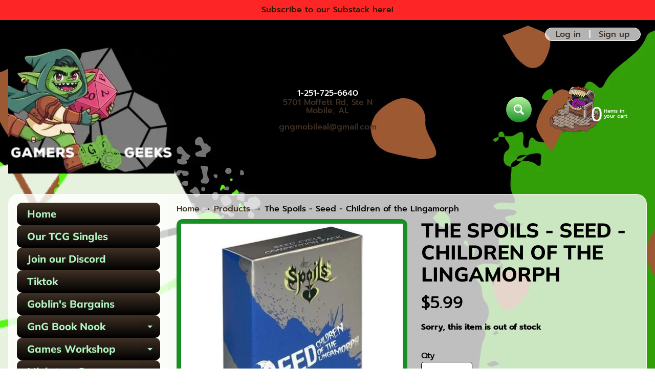

--- FILE ---
content_type: text/css
request_url: https://gamersngeeks.com/cdn/shop/t/5/assets/styles.css?v=126632027296628279881750785887
body_size: 13175
content:
article,aside,details,figcaption,figure,footer,header,hgroup,main,nav,section,summary{display:block}audio,canvas,video{display:inline-block}audio:not([controls]){display:none;height:0}[hidden],template{display:none}html{-ms-text-size-adjust:100%;-webkit-text-size-adjust:100%}body{margin:0}a{background:transparent}a:active,a:hover{outline:0}abbr[title]{border-bottom:1px dotted}b,strong{font-weight:700}dfn{font-style:italic}hr{-moz-box-sizing:content-box;box-sizing:content-box;height:0}mark{background:#ff0;color:#000}code,kbd,pre,samp{font-family:monospace,serif;font-size:1em}pre{white-space:pre-wrap}q{quotes:"\201c" "\201d" "\2018" "\2019"}small{font-size:80%}sub,sup{font-size:75%;line-height:0;position:relative;vertical-align:baseline}sup{top:-.5em}sub{bottom:-.25em}img{border:0}svg:not(:root){overflow:hidden}figure{margin:0}fieldset{border:none;padding:0;margin:0}legend{border:0;padding:0}button,input,select,textarea{font-family:inherit;font-size:100%;margin:0}button,input{line-height:normal}button,select{text-transform:none}button,html input[type=button],input[type=reset],input[type=submit]{-webkit-appearance:button;cursor:pointer}button[disabled],html input[disabled]{cursor:default}input[type=checkbox],input[type=radio]{padding:0}input[type=search]{-webkit-appearance:textfield;-moz-box-sizing:content-box;-webkit-box-sizing:content-box;box-sizing:content-box}input[type=search]::-webkit-search-cancel-button,input[type=search]::-webkit-search-decoration{-webkit-appearance:none}button::-moz-focus-inner,input::-moz-focus-inner{border:0;padding:0}textarea{overflow:auto;vertical-align:top}table{border-collapse:collapse;border-spacing:0}*,*:before,*:after{-moz-box-sizing:border-box;-webkit-box-sizing:border-box;box-sizing:border-box}body{margin:0;font-family:var(--font_stack_body);font-size:var(--font_size_base);font-style:var(--font_style_body);font-weight:var(--font_weight_body);line-height:1.5;color:var(--body_text_color);background-color:var(--body_bg_color);background-image:url(//gamersngeeks.com/cdn/shop/files/store_background_2b6a2c68-8bee-4a82-83de-4d825b81c26d_1680x.png?v=1731805551);background-position:top center;background-repeat:repeat;background-attachment:fixed}h1,h2,h3,h4,h5,h6,.heading-h1,.heading-h2,.heading-h3,.heading-h4{font-family:var(--font_stack_headings);font-style:var(--font_style_headings);font-weight:var(--font_weight_headings);text-transform:var(--font_case_headings);text-rendering:optimizelegibility;color:var(--font_color_headings);line-height:calc(4px + 2ex);margin:0;padding:0}h4,.heading-h4{font-size:var(--font_h5_size)}h3,.heading-h3{font-size:var(--font_h4_size)}h2,.heading-h2{font-size:var(--font_h3_size)}h1,.heading-h1{font-size:var(--font_h2_size)}.clearfix:after{content:"";display:table;clear:both}img{max-width:100%;height:auto}embed,object,video,iframe{max-width:100%}.no-js iframe,.no-js embed,.no-js object,.no-js video{max-width:100%!important}small{font-size:.8em}h1 img,h2 img,h3 img,h4 img,h5 img,h6 img{margin:0}a:focus,a:hover{color:var(--link_active)}a{color:var(--link_color);text-decoration:none;font-weight:400}blockquote{color:var(--body_text_color);border-left:1px solid var(--body_text_color);padding:.5625em 1.25em 0 1.1875em}blockquote cite{color:inherit;display:block;font-size:.8125em}blockquote cite:before{content:"\2014  "}blockquote cite a,blockquote cite a:visited{color:inherit}blockquote,blockquote p{opacity:.65;line-height:1.6}strong{font-weight:700}em,dfn{font-style:italic}dfn{font-weight:700}sup,sub{line-height:0}abbr,acronym{border-bottom:1px dotted var(--body_text_color)}address{margin:0 0 1.5em;font-style:italic}del{opacity:.6}pre{margin:1.5em 0;white-space:pre}pre,code,tt{font:1em andale mono,lucida console,monospace;line-height:1.5}li ul,li ol{margin:0 1.5em}ul{list-style-type:disc}ol{list-style-type:decimal}dl{margin:0 0 1.5em}dl dt{font-weight:700}dd{margin-left:1.5em}table{margin-bottom:1.4em;width:100%}th{font-weight:700}thead th{background:#ddd;background:#0000000d;text-align:left;font-weight:700}th,td,caption{padding:4px 10px 4px 5px;border:var(--content_borders) 1px solid}tfoot{font-style:normal;font-weight:400}caption{background:#eee}.small{font-size:.8em;margin-bottom:1.875em;line-height:1.875em}.large{font-size:1.2em;line-height:2.5em;margin-bottom:1.25em}.hide,.hide-mobile{display:none}.show-mobile{display:block}.left{float:left;margin:0 20px 10px 0}.right{float:right;margin:0 0 10px 20px}img{vertical-align:bottom}p{margin:0 0 1.5em}iframe,object{border:none}.page-title{border-bottom:var(--content_borders) 1px solid;margin:0 0 .5em;text-align:center}.text-center{text-align:center}.icon-fallback-text{clip:rect(0 0 0 0);clip:rect(0,0,0,0);overflow:hidden;position:absolute;height:1px;width:1px}.visually-hidden{position:absolute!important;overflow:hidden;width:1px;height:1px;margin:-1px;padding:0;border:0;clip:rect(0 0 0 0);word-wrap:normal!important}.skip-to-content-link:focus{z-index:9999;position:inherit;overflow:auto;width:auto;height:auto;clip:auto}.no-js:not(html){display:none}.no-js .no-js:not(html){display:block}.no-js .js{display:none}@media (prefers-reduced-motion){.motion-reduce{transition:none!important}}input[type=text],input[type=password],input[type=date],input[type=datetime],input[type=datetime-local],input[type=month],input[type=week],input[type=telephone],input[type=email],input[type=number],input[type=search],input[type=tel],input[type=time],input[type=url],textarea{color:var(--input_text_color);background-color:var(--input_bg);border:1px solid var(--input_border_color);display:block;font-family:inherit;margin:0 0 1em;padding:6px 10px;width:100%;line-height:1.6;border-radius:5px;transition:all .3s ease}.screen-reader-text{clip:rect(1px,1px,1px,1px);position:absolute!important;height:1px;width:1px;overflow:hidden}select,.disclosure__button{color:var(--input_text_color);font-family:inherit;font-size:1em;max-width:100%;cursor:pointer;line-height:1.6;font-weight:300;margin:0;padding:6px 28px 6px 10px;border-radius:5px;border:1px solid var(--input_border_color);background-position:right center;background-image:var(--svg_select_icon);background-repeat:no-repeat;background-position:right 10px center;background-color:var(--input_bg);text-indent:.01px;text-overflow:"";-webkit-appearance:none;-moz-appearance:none;appearance:none;-webkit-font-smoothing:antialiased;-webkit-text-size-adjust:100%;-webkit-user-select:text;-moz-user-select:text;-ms-user-select:text;user-select:text}select::-ms-expand{display:none}input:focus,select:focus,textarea:focus{border-color:var(--input_border_focus);outline-color:var(--input_border_focus)}::placeholder{color:var(--input_text_color);opacity:.8}button,.button,input[type=submit]{font-family:var(--font_stack_headings);background:var(--button_bg);background-image:linear-gradient(var(--button_bg),var(--button_bg1));color:var(--button_text);white-space:normal;border:none;cursor:pointer;font-weight:var(--button_weight);line-height:normal;margin:0;position:relative;text-decoration:none;text-align:center;text-transform:var(--button_text_transform);display:inline-block;padding:.6em 1.5em .5em;border-radius:2em;font-size:1.25em;-webkit-appearance:none;box-shadow:3px 3px 12px #0000001a}button:hover,button:focus,.button:hover,.button:focus,input[type=submit]:hover,input[type=submit]:focus{background:var(--button_bg_active);color:var(--button_hover_active)}button:focus,.button:focus,input[type=submit]:focus{outline-color:var(--input_border_focus)}.button.secondary,.button.secondary:visited{font-size:1em;background:var(--button_sec_bg);color:var(--button_sec_text)}.button.secondary:hover,.button.secondary:focus{background:var(--button_sec_bg_hover);color:var(--button_sec_text_hover)}.button.secondary:focus{outline-color:var(--input_border_focus)}button.disabled,button[disabled],.button.disabled,.button[disabled]{cursor:default;opacity:.6;box-shadow:none}button.disabled:hover,button.disabled:focus,button[disabled]:hover,button[disabled]:focus,.button.disabled:hover,.button.disabled:focus,.button[disabled]:hover,.button[disabled]:focus{cursor:default;opacity:.6;box-shadow:none}button:active,.button:active,input[type=submit]:active{box-shadow:0 1px #0003 inset}button::-moz-focus-inner{border:0;padding:0}input[type=submit].button,button.button{-webkit-appearance:none}button:focus,summary:focus,a[href]:focus{outline:2px solid blue}button:focus:not(:focus-visible),summary:focus:not(:focus-visible),a[href]:focus:not(:focus-visible){outline:none}button:focus-visible,summary:focus-visible,a[href]:focus-visible{outline:2px dashed var(--link_color)}.icon-plus{display:block;position:relative;right:0;top:calc(50% - 7px);width:14px;height:14px;color:rgba(var(--body_text_color_rgb),1)}.icon-plus:after,.icon-plus:before{position:absolute;content:"";top:50%;left:50%;transform:translate(-50%,-50%) rotate(-90deg);transition:transform .25s ease-in-out,opacity .25s ease-in-out;background:currentColor}.icon-plus:before{width:14px;height:2px;opacity:1}.icon-plus:after{width:2px;height:14px}.flexbox-grid{display:flex;flex-wrap:wrap;margin:0 -10px 1em;padding:0;list-style:none}.flexbox-grid>li{display:flex;flex:1 0 auto;width:50%;padding:10px}.flexbox-grid a{display:flex;flex-direction:column;flex:0 0 auto;width:100%}.flexbox-grid:before,.flexbox-grid:after{content:normal}.flexbox-grid .thumbnail{display:block;position:relative;margin-bottom:.5em}.flexbox-grid .thumbnail img{position:absolute;top:0;width:100%;height:100%}.no-js .flexbox-grid{display:flex;flex-wrap:wrap;margin-bottom:1em}.no-js .flexbox-grid>li{display:flex;flex:1;flex-grow:1;flex-basis:auto;width:50%;padding:10px}.no-js .flexbox-grid a{display:flex;flex-direction:column;flex:1}.no-js .flexbox-grid .product-title{margin-top:auto}.no-js .flexbox-grid:before,.no-js .flexbox-grid:after{content:normal}.no-js .flexbox-grid .thumbnail{margin:0}.no-js .flexbox-grid .thumbnail img{position:relative;width:auto;height:auto}.custom-grid{margin:0 0 30px;padding:0;list-style:none}.custom-grid .textarea{padding:0;margin:0}.custom-grid>li{margin:0 0 20px;padding:10px 0 0}.responsive-table{display:block;vertical-align:top;width:100;max-width:100%;overflow-x:auto;border-collapse:collapse;border-spacing:0;-webkit-overflow-scrolling:touch;margin:0 0 30px}.responsive-table th,.responsive-table td,.responsive-table caption{padding:10px;border:rgba(0,0,0,.05) 1px solid}.responsive-table.no-wrap{white-space:nowrap}.responsive-table .go-center{text-align:center}.responsive-table .go-right{text-align:right}.newfont,.logo.textonly,.slide-caption,.banner-text span,.collection-th .title,.sale,.top-menu ul{font-family:var(--font_stack_headings)}.site-width{max-width:var(--site_max_width);min-width:var(--site_min_width);margin:0 auto;padding:0 1em;position:relative}#header,#content,#sidebar,#main{transition:all .2s ease}#content{display:flex;flex-wrap:0;margin:0 0 3em;width:100%;overflow:hidden;background:var(--content_bg);background:rgba(var(--content_bg_rgb),var(--content_bg_opacity));border-radius:20px;border:var(--content_bg) 1px solid;border:rgba(var(--content_bg_rgb),.7) 1px solid}.no-js #content{flex-direction:column}#main{padding:1em}#sidebar{width:0;padding:0;height:0;opacity:0;overflow:hidden;background:var(--sidebar_bg);background:rgba(var(--sidebar_bg_rgb),var(--sidebar_bg_opacity))}#main{width:100%}#search-form-top,.active-nav #main{display:none}.active-nav #sidebar,.no-js #sidebar{width:100%;padding:1em;height:auto;opacity:1;transition:opacity .25s ease-in}.breadcrumb{margin-bottom:.5em}#header{padding:0 0 1em}#header .row{padding:1em 0}#show-search{display:none}.logo{text-align:center;margin:0}.logo.textonly h1,.logo.textonly a{font-size:20px;line-height:1;text-transform:none}.logo.textonly a{display:inline-block;color:var(--logo_link_color);text-decoration:none}.logo.textonly a:hover{color:var(--logo_link_color_hover)}.logo.img-logo .logo-wrap{font-size:1em;margin:0}.logo.img-logo a{display:inline-block;line-height:1;vertical-align:bottom}.custom-header-image{text-align:center;margin:0}.custom-header-image.textonly h1,.custom-header-image.textonly a{font-size:20px;line-height:1;text-transform:none}.custom-header-image.textonly a{display:inline-block;color:var(--logo_link_color);text-decoration:none}.custom-header-image.textonly a:hover{color:var(--logo_link_color_hover)}.custom-header-image.img-logo .custom-header-image-wrap{font-size:1em;margin:0}.custom-header-image.img-logo a{display:inline-block;line-height:1;vertical-align:bottom}.logo.show-header-text{display:flex;justify-content:space-between;align-items:center}.logo.show-header-text .logo-wrap{text-align:left;width:50%;max-width:50%;margin:0}.header-text{font-family:var(--font_stack_body);width:50%;max-width:50%;display:inline-block;padding:0;text-align:right}.header-text p{color:inherit;margin:0;font-size:14px;line-height:1.2}.off-canvas-navigation{background:none;padding:0;line-height:1}.off-canvas-navigation a{position:relative;padding:5px;width:50px;height:50px;background:var(--mobile_nav_bg);border:var(--mobile_nav_bg) 3px solid;color:var(--mobile_nav_text);font-size:1em;display:inline-block;text-decoration:none;margin:0 .25em;border-radius:50%;text-align:center;line-height:1;vertical-align:middle}.off-canvas-navigation a:hover,.off-canvas-navigation a:focus,.off-canvas-navigation a:active{background:var(--mobile_nav_bg);border-color:var(--mobile_nav_text);outline:none}.off-canvas-navigation svg{width:20px;height:20px;vertical-align:middle;display:inline-block;line-height:1;pointer-events:none}.off-canvas-navigation span{display:none}.off-canvas-navigation svg path{fill:var(--mobile_nav_text)}.off-canvas-navigation .menu-user svg{width:18px;height:18px}.off-canvas-navigation .menu-cart svg{width:24px;height:24px}.off-canvas-navigation span.cart-count-mobile{font-family:monotype;display:flex;position:absolute;top:-10px;right:-5px;min-width:20px;color:var(--mobile_nav_bg);background:var(--mobile_nav_text);min-height:20px;align-items:center;justify-content:center;font-size:12px;border-radius:50%;padding:5px}.off-canvas-navigation{display:flex;justify-content:center}.off-canvas-navigation a{display:flex;align-items:center;justify-content:center}.announcement-bar{font-size:1em;line-height:1.2;font-weight:400;text-align:center;margin:0;width:100%}.announcement-bar a,.announcement-bar span{color:inherit;font-size:inherit;font-weight:inherit;line-height:inherit;padding:10px;display:inline-block}.announcement-bar a{text-decoration:none}.announcement-bar a>span{padding:0}#side-menu,#side-menu ul{margin:0;padding:0;list-style:none;line-height:1.2}#side-menu{margin:0 0 1em}.js #side-menu ul{display:none}.js #side-menu li.active>ul{display:block}#side-menu a.newfont{display:block;text-decoration:none;color:var(--accordion_h3_text);text-transform:none;position:relative;margin:0;padding:.5em 45px .5em 1em;line-height:1.2;border-radius:10px;cursor:pointer;background:var(--accordion_h3_bg);background-image:linear-gradient(var(--accordion_h3_bg),var(--accordion_h3_bg1));transition:all .3s ease;word-wrap:break-word;overflow-wrap:break-word;-webkit-hyphens:auto;hyphens:auto}#side-menu a.newfont:hover{background:var(--accordion_h3_bg_hover)}#side-menu .active a.newfont{color:var(--accordion_h3_text_active)}#side-menu>li.active>a{background:var(--accordion_h3_bg_hover);color:var(--accordion_h3_text_active)}.dropdown-toggle{box-shadow:none;padding:0;line-height:1;width:40px;text-align:center;background:none}.dropdown-toggle:hover,.dropdown-toggle:focus{background:none}#side-menu .dropdown-toggle{background:#00000006;border-color:pink;border-radius:0 10px 10px 0;position:absolute;top:0;right:0;bottom:0}.dropdown-toggle:after{border-color:var(--accordion_h3_text) rgba(255,255,255,0) rgba(255,255,255,0);position:absolute;top:50%;left:50%;margin:-2.5px 0 0 -5px;border-style:solid;border-width:5px;content:"";display:inline-block;height:0;width:0}#side-menu .level-1.active>.top-link .dropdown-toggle:after,#side-menu .shop-by-tag.active>.top-link .dropdown-toggle:after,#side-menu .latest-posts.active>.top-link .dropdown-toggle:after{border:none;content:"";border-left:5px solid rgba(255,255,255,0);border-right:5px solid rgba(255,255,255,0);border-bottom:5px solid var(--accordion_h3_text_active)}.level-2 .dropdown-toggle:after{border-color:var(--accordion_link_text) rgba(255,255,255,0) rgba(255,255,255,0)}#side-menu .level-2.active>.top-link .dropdown-toggle:after{border:none;border-left:5px solid rgba(255,255,255,0);border-right:5px solid rgba(255,255,255,0);border-bottom:5px solid var(--accordion_link_text)}#side-menu ul{background:var(--accordion_link_bg);margin:0 1em}#side-menu ul a:hover{padding-left:20px}#side-menu ul ul{margin:0}#side-menu ul ul a{padding-left:30px}#side-menu ul ul a:hover{padding-left:40px}#side-menu ul a{color:var(--accordion_link_text);display:block;text-decoration:none;padding:.5em 1em;border-bottom:var(--accordion_link_borders) 1px solid;transition:all .2s ease}#side-menu ul a:hover,#side-menu ul .active>a{background:var(--accordion_link_bg_hover);color:var(--accordion_link_text_hover)}#side-menu ul li a,#side-menu li{position:relative}#sidebar aside{background:#fff;border-radius:10px;padding:1em;margin:0 0 1em;box-shadow:0 1px 1px #0000001a}#sidebar .section{margin:0 0 1em}#sidebar aside h3{font-size:1.25em;margin:0 0 .5em;padding:0}#sidebar .social-links{background:var(--side_social_bg)}#sidebar .social-links h3{color:var(--side_social_headings)}.social-links a{display:inline-block;margin:0 3px 5px 0;width:36px;height:36px;vertical-align:middle;padding:8px;text-align:center;line-height:1;border-radius:50%}.social-links a img{vertical-align:top}.social-links .icon{fill:#fff;color:#fff}.social-facebook{background:var(--icon_fill_facebook)}.social-twitter{background:var(--icon_fill_twitter)}.social-pinterest{background:var(--icon_fill_pinterest)}.social-youtube{background:var(--icon_fill_youtube)}.social-vimeo{background:var(--icon_fill_vimeo)}.social-snapchat{background:var(--icon_fill_snapchat)}.social-linkedin{background:var(--icon_fill_linkedin)}.social-instagram{background:var(--icon_fill_instagram)}.social-tumblr{background:var(--icon_fill_tumblr)}.social-tiktok{background:var(--icon_fill_tiktok)}#sidebar .subscribe-form{background:var(--side_news_bg)}#sidebar .subscribe-form h3{color:var(--side_news_headings)}.subscribe-form form{margin:0}.subscribe-form p{font-size:.8em;margin:0 0 .5em;color:var(--side_news_text)}.subscribe-form input{margin:0 0 .5em;padding:.5em .5em .5em .75em;font-size:.8em}.subscribe-form .button{font-size:1em;margin:.25em 0 0}#sidebar .top-sellers{background:var(--side_pop_bg)}#sidebar .top-sellers h3{color:var(--side_pop_headings)}.top-sellers ul{list-style:none;margin:0;padding:0}.top-sellers li{border-top:var(--side_pop_borders) 1px dashed}.top-sellers a{color:var(--side_pop_links);display:flex;align-items:center;text-decoration:none;padding:6px 0}.top-sellers a:hover{color:var(--side_pop_links_hover)}.top-sellers .thumbnail{position:relative;display:flex;width:60px;height:60px;overflow:hidden;margin:0 15px 0 0;flex-shrink:0}.top-sellers .thumbnail img{object-fit:contain}.top-sellers span.top-title{padding:0;font-size:.9em;line-height:1.2;text-align:left}.top-sellers span.top-title i{font-style:normal;font-size:.8em;display:block}#search-tags li a{display:inline-block;border:none;margin:0;padding:3px 5px}#search-tags li a:hover{padding-left:5px}#side-posts a strong{display:block;font-weight:400;font-size:1.25em}#side-posts a span{color:var(--side_latest_text);font-size:.8em}.instructions{padding:.5em}.instructions p{margin:0;font-size:.85em}.section{margin:0 0 1.5em}.section-with-bg{padding:16px;border-radius:10px}.rich-text.text-center .rte{padding:2em 30px .5em}.section-title.has-link{display:flex;align-items:center;justify-content:space-between}.section-title.has-link span{display:inline-block;padding:0 20px 0 0}.section-title.has-link small{white-space:nowrap}.featured-videos h3{margin-bottom:10px}.featured-videos>li{display:block;width:100%}.featured-video{margin:0}.featured-video-section h3{margin-bottom:.5em}.iwt-text p:last-child{margin-bottom:0}.iwt-text .button{margin-top:1em}.iwt-thumb{position:relative;margin:0 0 .5em}.video-wrapper{position:relative;overflow:hidden;max-width:100%;padding-bottom:56.25%;height:auto}.video-wrapper iframe{position:absolute;top:0;left:0;width:100%;height:100%}.sunrise-share .icon{fill:#fff;display:inline-block;vertical-align:middle;width:16px;height:16px;margin-right:4px}.sunrise-share a{line-height:1;font-size:.85em;color:#fff;opacity:.7;border-radius:3px;transition:all .3s;display:inline-block;vertical-align:middle;text-align:center;padding:6px 12px;margin:0 5px 5px 0}.sunrise-share a:hover{opacity:1}.sunrise-share h4{margin:0 0 .5em}.sunrise-share-wrap{display:flex;flex-wrap:wrap;justify-content:center}.sunrise-share a{display:flex;width:80px;align-items:center;justify-content:center}.product-single .share-me{border:none;text-align:center}.product-single .sunrise-share-wrap{justify-content:center}.product-details{text-align:center;margin-bottom:32px}.product-details .page-title{border:none;margin:0}.product-single-full-details{margin-top:16px}.qty-field{max-width:100px}.product-recommendations{display:block}.js .slide.is-hidden{display:none}.slideshow{width:100%;position:relative;padding:6px;background:var(--slider_bg);border-radius:10px;line-height:1}.slides{width:100%;height:auto;text-align:center}.slide{width:100%;height:auto;overflow:hidden}.slide a{position:relative;display:block;width:100%}.slide img{width:100%;height:auto}.slide-caption{font-size:1em;background:var(--caption_bg);background:rgba(var(--caption_bg_rgb),.7);color:var(--caption_text);display:block;width:100%;position:absolute;z-index:100;left:0;bottom:0;padding:5px 10px;line-height:1.2;text-align:center;font-weight:400;letter-spacing:1px}.slide-caption strong{display:inline-block;padding-right:5px;font-size:16px}.slideshow .flickity-page-dots{display:block}.slideshow .flickity-prev-next-button{display:none;width:36px;height:36px}.banner{padding:6px;background:var(--slider_bg);border-radius:10px;text-align:center}.banner,.banner a{line-height:1;display:block;overflow:hidden}.banner-image a{padding:0}.banner-image .placeholder-background svg{max-height:100px}.banner-image .placeholder-svg{background:none}.banner-image .placeholder-background svg{display:block}.banner-text span{text-shadow:2px 2px 2px rgba(0,0,0,.2);letter-spacing:1px;word-break:break-word;line-height:normal;display:block;overflow:hidden}.banner-text a{font-size:4vw;padding:10px;color:var(--banner_text);background:var(--banner_bg1);background:-moz-linear-gradient(-45deg,var(--banner_bg1) 30%,var(--banner_bg2) 100%);background:-webkit-linear-gradient(-45deg,var(--banner_bg1) 30%,var(--banner_bg2) 100%);background:linear-gradient(135deg,var(--banner_bg1) 30%,var(--banner_bg2) 100%)}.section-quotes{padding:30px 0 60px;text-align:center}.quotes-slider blockquote{opacity:1;padding:15px;margin:0;border:none}.quotes-slider blockquote p{opacity:1;margin:0}.quotes-slider blockquote cite{opacity:1;padding-top:10px}.quotes-slider svg{width:16px;height:16px;opacity:.2}.quotes-slider svg path{fill:var(--body_text_color)}.quote-single{width:100%}.no-quotes{padding:15px}.featured-articles{list-style:none;margin:0 0 2em;padding:10px 0 0}.featured-articles li{display:flex;margin:0 0 1.5em;flex-direction:column}.featured-article-thumb{margin:0 0 10px}.featured-article-thumb img{max-height:200px;object-fit:cover;object-position:center center}.featured-article-date,.featured-article-author{display:block;opacity:.7}@media only screen and (min-width:30em){.featured-articles li{flex-direction:row;align-items:center}.featured-article-thumb{margin:0 20px 0 0;width:30%;flex:1 0 auto}}.map-section.display-map .map-section-placeholder{display:none}.map-section-container{width:100%;height:55vh}.map-section-image{height:100%;background-size:cover;background-position:center}.map-section-content p:last-child{margin-bottom:0}.map-section-text{padding:10px 0}.map-section-address,.map-section-hours{margin:0 0 16px}.map-section-address p,.map-section-hours p{margin:0}@media only screen and (min-width:50em){.map-section{overflow:hidden}.map-section-wrap{display:flex;width:100%;flex-wrap:wrap;align-items:center;justify-content:center}.map-section-content{width:50%;flex:1 1 auto;min-width:50%;overflow:hidden;position:relative;margin:0}}.product-single h3{font-size:1em}.product-single .product-price-wrap{font-size:1.5em;margin-top:16px}.product-single .product-shot:hover,.product-single .product-shot:focus{border-color:var(--thumb_bg);outline:none}.product-single .var-msg,.product-single .sku-info,.product-single .product-price-wrap,.product-single .qty-field{margin-top:16px}.product-single .qty-field{margin-left:auto;margin-right:auto}@media all and (min-width:800px){.product-single.image-align-right .product-images{float:right}.product-single.image-align-right .product-details{float:left;padding-left:10px}.product-single .qty-field{margin-left:0;margin-right:0}}.newsletter-section{text-align:center;padding:16px 0 0}.newsletter-section .section-header,.newsletter-section .news-sub-text p,.newsletter-section .newsletter-form{margin:0 0 16px}.newsletter-section .input-text{width:100%;max-width:300px;margin:0 auto 16px}.newsletter-section ::-webkit-input-placeholder{text-align:center}.newsletter-section :-moz-placeholder{text-align:center}.newsletter-form form{margin:0}@media all and (min-width:50em){.newsletter-form fieldset{display:flex;align-items:center;justify-content:center}.newsletter-section .input-text{margin:0 16px 0 0;height:44px}}.collection-th a{text-align:center;padding:10px;position:relative}.collection-th .product-title{margin:auto 0 0;display:block;line-height:1.2;padding:0 .5em .25em}.collection-th .title{font-size:1.1em;line-height:1.2;padding:.25em 0 0;display:block;word-break:break-word}.product-title .th-vendor{display:block;font-style:normal;font-size:12px}.collection-th .price{font-size:.9em;display:block;line-height:1.2}.collection-th span.price-money{white-space:nowrap}.collection-th .unit-pricing{display:block;font-size:.8em}.sale{position:absolute;top:-5px;left:-5px;display:inline-block;width:50px;height:50px;line-height:50px;text-align:center;font-size:16px}.collection-th a{background:var(--thumb_bg);border-radius:10px;text-decoration:none;box-shadow:0 1px 1px #0000001a}.collection-th .product-title{background:var(--thumb_caption_bg);background-image:linear-gradient(var(--thumb_caption_bg),var(--thumb_caption_bg1));border-radius:6px;font-weight:400}.collection-th .title{color:var(--thumb_title)}.product-title .th-vendor{color:var(--thumb_title);opacity:.7}.collection-th .price{color:var(--thumb_price);font-family:var(--regular_font)}.sale{color:var(--thumb_sale_text);border-radius:50%;background:var(--thumb_sale_bg);background-image:linear-gradient(var(--thumb_sale_bg),var(--thumb_sale_bg1));box-shadow:0 1px 1px #0000004d}.sort-and-filter{padding:0}.sort-selector label{font-size:.8em}.coll-tags{text-align:center;padding:0 0 10px}.coll-tags label{display:none}.tags{display:none;padding:.5em}.show-tags .tags{display:block}.sort-selector{margin:0 0 1em}.coll-tags h5{cursor:pointer}.tags a{display:inline-block;margin:0 5px 0 0}.tags a.current{font-weight:700}.collection-desc,.collection-desc .coll-image,.collection-desc .coll-desc{margin:0 0 1em}.coll-image img{object-fit:contain;object-position:center center}.collection-th a:hover .product-title,.collection-th a:focus .product-title,.collection-th a:active .product-title{background:var(--thumb_caption_bg_hover);outline:none}.spr-starrating{display:block}.spr-badge-caption{display:block;font-size:.8em}.logo-list.is-static{display:flex;flex-wrap:wrap;margin-left:-10px}.logo-list.is-static .logo-list-item{width:46%;margin:0 0 10px 10px}.logo-list.flickity-enabled{display:block}.logo-list-item{position:relative;display:inline-block;margin:0 10px 0 0}.logo-thumbnail{position:relative}.logo-thumbnail .placeholder-svg{position:absolute;top:0;left:0}.logo-list-title{min-height:32px;margin:0 0 10px;padding-right:80px;border-bottom:var(--content_borders) 1px solid}.logo-list .flickity-prev-next-button{top:-28px}.logo-list .flickity-prev-next-button.previous{left:auto;right:38px}.logo-list .flickity-prev-next-button.next{left:auto;right:0}.logo-list-item{width:calc((100% - 10px)/2)}.no-js .logo-list{display:flex;flex-wrap:wrap}.no-js .logo-list-item{width:25%;margin:0}.no-js .logo-list-item img{width:100%;overflow:hidden}.product-block{margin:16px 0 0}.shopify-product-form .product-block:first-of-type{margin-top:0}.product_img-wrapper{margin:auto;width:100%;position:relative}.product-images{margin:0 0 1em}.media-image-wrap{background:var(--thumb_bg);padding:.5em;border-radius:12px;position:relative}.media-image-wrap .productimage{padding:0;border-radius:0}.media-image-wrap img{position:absolute;left:0;top:0;width:100%}.cartableProduct{margin:0 0 .5em}.product-description{width:100%;clear:both;border-top:var(--content_borders) 1px solid;padding:1em 0}.productimage{background:var(--thumb_bg);padding:1em;border-radius:12px;border:var(--thumb_bg) 1px solid}.smallimg{padding:6px}.productimage:hover{border-color:var(--link_color);border-style:dashed;outline:none}.active-thumb,.productimage:focus,.active-thumb.productimage:hover{border-color:var(--link_color);border-style:solid;outline:none;box-shadow:0 0 6px #0000004d}.product-shot{position:relative;display:block;margin:0 0 .75em;text-align:center}.product-shot .sale{left:5px;top:5px}.more-images{padding:0;text-align:center;margin:1.5em 0}.more-images a{display:block;position:relative;line-height:1}.more-images:after{content:"flickity";display:none}.more-images.flickity-enabled{padding:0 40px}.more-images.flickity-enabled .product-image-small{display:block;width:33%;float:left;margin:1px 5px;width:calc((100% - 20px) / 3)}.more-images.flickity-enabled img{max-width:100%}.more-images.flickity-enabled .active-thumb{box-shadow:none}.more-images .flickity-prev-next-button.previous{left:0}.more-images .flickity-prev-next-button.next{right:0}.smallimg{display:inline-block;max-width:100%}.smallimg img{max-width:100%}.single-image .more-images{display:none!important}.no-js .smallimg{width:100px;padding:10px}.no-js .more-images{padding:0}.product-price-wrap{font-size:2em}.product-compare-price{opacity:.6;font-size:.7em}select.no-js{width:100%;margin:0 0 1em}.selector-wrapper{margin:16px 0 0}.selector-wrapper select{width:100%}.buy-buttons{margin:32px 0 0}.buy-buttons .button{font-size:1.5em;margin:0 0 16px}.size-info{font-weight:700;padding:0 0 1em}.product-block.qty-field{margin-left:auto;margin-right:auto}.var-msg{font-size:1.2em;padding:0;margin:0;font-weight:700;font-style:italic}.product-nav{font-size:.75em}.product-nav a{text-decoration:none}.product-price-wrap{line-height:1.2}.product-price-wrap .unit-price-wrap{font-size:14px}.share-me{border-top:var(--content_borders) 1px solid;padding:16px 0 0}a.share-facebook{background:#3b5998}a.share-twitter{background:#00aced}a.share-pinterest{background:#cc2127}.order-discounts{font-size:14px}.discount-wrap{margin:10px 0 0}.discount-wrap svg{display:inline-block;margin:0 4px 0 0;position:relative;top:1px}.discount-wrap svg path{fill:currentColor}.discount-wrap .discount-amount{display:inline-block;margin:0 0 0 10px}.line-item-discounts{font-size:14px;margin:0 0 10px;font-weight:400}.line-item-discounts .discount-wrap{margin:0}.line-item-discounts .discount-amount{margin-left:3px}.original-price{display:block;font-weight:400;line-height:1}shopify-payment-terms{display:block;margin:16px 0 0}.product-single__media-wrapper{margin:0 auto;width:100%}.product-single__media{margin:0 auto;min-height:1px;width:100%;height:100%;position:relative}.product-single__media iframe,.product-single__media model-viewer,.product-single__media .shopify-model-viewer-ui,.product-single__media img,.product-single__media>video,.product-single__media .plyr,.product-single__media .media-item{position:absolute;top:0;left:0;width:100%;max-width:100%}.product-single__media iframe,.product-single__media .media-video,.product-single__media model-viewer,.product-single__media .shopify-model-viewer-ui,.product-single__media .media-item,.product-single__media .plyr,.product-single__media .plyr__video-wrapper{height:100%}.product-single__media--video{background-color:var(--media_bg_color)}.product-single__thumbnail-badge{width:22px;height:22px;position:absolute;right:5px;top:5px;pointer-events:none}.product-single__thumbnail-badge .icon{fill:var(--media_bg_color);width:100%;height:100%;vertical-align:baseline}.product-single__thumbnail-badge .icon-3d-badge-full-color-element,.product-single__thumbnail-badge .icon-video-badge-full-color-element{fill:var(--media_text_color)}.product-single__thumbnail-badge .icon-3d-badge-full-color-outline,.product-single__thumbnail-badge .icon-video-badge-full-color-outline{stroke:var(--media_border_color)}.product-single__media-wrapper .sale{left:10px;top:10px}.product-single__view-in-space{width:100%;min-height:44px;padding:0;margin:1em 0 0;font-size:1em;background:var(--media_bg_color);color:var(--media_text_color);display:flex;align-items:center;justify-content:center;box-shadow:none}.product-single__view-in-space[data-shopify-xr-hidden]{visibility:hidden}@media only screen and (min-width:750px){.product-single__view-in-space[data-shopify-xr-hidden]{display:none}}.product-single__view-in-space:hover,.product-single__view-in-space:focus{background:var(--media_bg_color);color:var(--media_text_color)}.product-single__view-in-space:hover .product-single__view-in-space-text,.product-single__view-in-space:focus .product-single__view-in-space-text{border-bottom-color:var(--media_text_color)}.product-single__view-in-space svg.icon{height:1.5625em;width:1.5625em;margin-top:-3px;margin-right:2.43px;fill:transparent;display:inline-block}.product-single__view-in-space svg.icon .icon-3d-badge-full-color-outline{stroke:none}.product-single__view-in-space svg.icon .icon-3d-badge-full-color-element{fill:var(--media_text_color);opacity:1}.product-single__view-in-space-text{border-bottom:1px solid transparent}.complementary-products{margin-top:16px}.complementary-products h3{margin:0 0 10px}.complementary-products.product-block-collapsible h3{margin:0}.complementary-products ul{list-style:none;margin:0;padding:0}.complementary-products li{margin:10px 0 0}.complementary-products a{display:flex;align-items:center;color:var(--body_text_color)}.complementary-products .thumbnail{position:relative;display:flex;width:60px;height:60px;overflow:hidden;margin:0 15px 0 0;flex-shrink:0}.complementary-products span.top-title{padding:0;font-size:.9em;line-height:1.2;text-align:left}.complementary-products span.top-title i{font-style:normal;display:block}.paginate{text-align:center;border-top:var(--pag_border) 1px solid;padding:.8em 0;line-height:1}.paginate span{color:var(--pag_color);display:inline-block;border-radius:50%}.paginate a{color:var(--pag_color);display:inline-block;padding:.5em .75em;text-decoration:none;border-radius:50%}.paginate a:hover,.paginate a:focus{color:var(--pag_hover_text);background:var(--pag_hover_bg)}.paginate .current{background:var(--pag_current_bg);color:var(--pag_current_text);padding:.5em .75em}.gt-accordion{margin:0 0 2em}.js .gt-accordion>div{display:none}.gt-accordion>h4{background:var(--acc_bg);background:rgba(var(--acc_bg_rgb),.8);color:var(--acc_text);font-size:1.5em;cursor:pointer;margin:.25em 0 0;padding:.5em 3em .5em .75em;border-radius:12px;line-height:1;position:relative}.gt-accordion>h4:after{border-color:var(--acc_text) rgba(255,255,255,0) rgba(255,255,255,0) rgba(255,255,255,0);border-style:solid;border-width:5px;content:"";display:block;height:0;margin-top:-2.5px;top:50%;width:0;position:absolute;right:.75em}.gt-accordion>h4:hover{color:var(--acc_text_active)}.gt-accordion>h4.active{background:var(--acc_bg);color:var(--acc_text_active)}.gt-accordion>h4.active:after{border-color:rgba(255,255,255,0) rgba(255,255,255,0)var(--acc_text) rgba(255,255,255,0);margin-top:-10px}.gt-accordion>div{padding:1em;margin:0 1em;background:var(--acc_bg);background:rgba(var(--acc_bg_rgb),.9);color:var(--acc_text);border-radius:0 0 12px 12px}.gt-accordion p{margin:0;padding:0 0 1em}.gt-accordion ol,.gt-accordion ul{margin:0;padding:0 0 0 1.5em}.sunrise-accordion{margin:10px 0 0}.sunrise-accordion details{margin:0 0 10px}#blog-categories{margin:0 0 1em}#blog-categories label{display:none}.article-list .article-content{display:flex;flex-direction:column}.article-list{border-bottom:var(--content_borders) 1px solid;padding:0 0 1em;margin:0 0 3em}.article-list.last{border:none}.article h2 a{text-decoration:none}.article-meta{font-size:1em;opacity:.5;margin:0 0 .5em}.article-content{margin:0 0 2em}.social-article{margin:0 0 1em}.comment-count{display:inline-block;padding-left:15px}.article-featured-image{margin:0 0 1em}.article-featured-image div{position:relative}.article-featured-image img{object-fit:contain}.article-nav{margin:0 0 2em;border-top:var(--content_borders) 1px solid;padding:1em 0 0}.article-nav .go-left{float:left}.article-nav .go-right{float:right}#comments{background:var(--comments_bg);background:rgba(var(--comments_bg_rgb),.3);padding:2em;border-radius:12px;margin:0 0 1em}#add-comment-title{margin:0 0 .5em}.comment-list{margin:0 0 2em;list-style:none;padding:0}.comment-list li{background:rgba(var(--comments_bg_rgb),.3);padding:1em;border-radius:9px;margin:0 0 .5em}.comment-list h6{font-size:1.25em}.comment-list h6 span{opacity:.6}article .sunrise-share{padding:0 0 10px}.sub-collection-intro{padding:0 0 10px}.page-main{margin-bottom:32px}.contact-form{margin:1em 0}.contact-form input{max-width:400px}.contact-us label{font-size:.85em}.feedback,#wrapper-response{padding:1em;color:var(--input_text_color);background-color:var(--input_bg);border:1px solid var(--input_border_color);border-radius:12px;margin:0 0 1em}.errorForm,.feedback.errors{background:#fff;color:red;border:#f00 3px dashed}#main .shopify-policy__container{max-width:100%;padding-bottom:20px}.search-form{padding:0;position:relative;z-index:1;min-width:100%}.search-form input{height:50px;border-radius:5px 0 0 5px;margin:0;padding:0 10px;color:var(--input_text_color);border:var(--input_border_color) 1px solid;background:var(--input_bg);line-height:normal}.search-form-actions{background:var(--input_bg);position:relative;z-index:1002;display:flex;align-items:center;justify-content:space-between;padding:10px 20px;height:70px;box-shadow:0 0 5px #00000040}.search-bar-close{margin:0 0 0 10px;padding:8px 12px;letter-spacing:1px}.search-form .input-field-wrap{position:relative;display:flex;flex:1 0 auto}.search-form .search-submit{flex-shrink:0;padding:0;height:50px;border-radius:0 5px 5px 0;width:50px;box-shadow:none}.search-form .search-submit svg{fill:var(--button_text)}.search-form .search-form-clear{opacity:.6;display:none;position:absolute;right:55px;top:50%;margin:-15px 0 0;width:30px;height:30px;padding:0;background:none;box-shadow:none}.search-form .search-form-clear svg{fill:var(--input_text_color);pointer-events:none;width:14px;height:14px}.input-has-text .search-form .search-form-clear{display:block}#search-form-top{background:#000000d9;display:none;position:fixed;z-index:1001;top:0;left:0;bottom:0;height:100vh;padding:0;width:100%;font-size:16px}#search-form-top.predictive-enabled{background:var(--input_bg)}.predictive-search-wrapper{color:var(--input_text_color);position:absolute;max-height:none;top:100%;height:calc(100vh - 70px);width:100vw;overflow:hidden}#search-form-main{width:100%;max-width:500px;margin:0 auto;position:relative}#search-form-main form{display:flex}#search-form-main .predictive-search-wrapper{right:5px;left:5px;width:auto;height:400px}#search-form-main .predictive-results{background:var(--input_bg);border-radius:0 0 5px 5px;height:auto;max-height:90%}#search-form-main.hide-results .predictive-search-wrapper{display:none}#search-results .search-form{margin:0 0 1em}#search-results ol{list-style:none;margin:0;padding:0}#search-results ol li{margin:1em 0;padding:1em 0 0;border-top:var(--content_borders) 1px solid}.res-image{float:left;max-width:20%;margin:0 20px 5px 0;background:var(--thumb_bg);padding:6px;border-radius:7px;box-shadow:0 1px 1px #0000001a}#search-results li h4,#search-results li p{margin:0;padding:0}#search-results li p{font-weight:700}#search-results li .search-result-text{display:block;clear:both;font-size:.8em}.results-info{text-align:center;padding-top:15px}.price-search-wrap{font-weight:700}.price-search-wrap .unit-pricing{font-weight:400;font-size:.8em}.price-search-wrap .sold-out{display:inline-block;margin-left:10px}.loading-wrap{display:flex;width:100%;height:100%;align-items:center;justify-content:center}.loading-spinner{border-color:var(--search_spinner);border-top-color:var(--input_text_color);pointer-events:none;width:2.5em;height:2.5em;border:.4em solid transparent;border-radius:50%;animation:loadingspin 1s linear infinite}@keyframes loadingspin{to{transform:rotate(360deg)}}.predictive-results{position:absolute;height:100%;overflow:auto;-ms-scroll-chaining:none;overscroll-behavior:none;left:0;top:0;width:100%;visibility:visible;padding:0;text-align:left;margin:0;-webkit-overflow-scrolling:touch}.predictive-results h4{border-bottom:var(--search_borders) 1px solid;color:inherit;font-size:18px;margin:0 20px;padding:10px 0}.search-result-single{list-style:none;margin:0;padding:0}.search-result-single.result-selected{background:var(--search_selected)}.predictive-result{margin:0;padding:5px 40px;color:inherit;display:flex;align-items:center;flex-shrink:0}.predictive-result .thumbnail{width:40px;height:40px;margin-right:20px;flex-shrink:0;display:flex;flex-direction:column;justify-content:center;align-items:center}.predictive-result .thumbnail img{border-radius:4px;max-height:100%}.predictive-result:hover{background:var(--search_selected)}.search-action{padding:20px}.search-result-column{display:flex;width:100%;justify-content:space-between}.search-item-title{display:block}.search-vendor{display:block;font-size:.8em}.search-price{font-weight:700;text-align:right;padding:0 0 0 20px}.search-price del{display:block;font-weight:400}.search-query-result{font-weight:bolder}.search-query-result mark{font-weight:400;background:none;color:inherit}.cart-header{display:none}.cart-contents{list-style:none;margin:0;padding:0}.cart-contents li{border-bottom:var(--content_borders) 1px solid;margin:0 0 10px;padding:0 0 10px}.cart-thumb{display:block;text-align:center;background:var(--thumb_bg);padding:6px;border-radius:7px;box-shadow:0 1px 1px #0000001a}.cart-col1{float:left;margin:0 0 10px;width:20%}.cart-col2,.cart-col3,.cart-col4{float:right;width:75%}.cart-col2 a{text-decoration:none;font-weight:700}.short-desc{font-size:.8em;margin:0;padding:0;display:none}.cart-col3{font-weight:700}.cart-col4 label{display:block;float:left;font-size:.8em;line-height:2.5;margin:0 10px 0 0}.cart-col4 input{width:50px;float:left;margin:0 10px 0 0}.cart-col4 a{font-size:.8em}.cart-col5,.cart-col6{display:none}.cart-tot2 h5{font-size:1.6em;text-align:center;padding:10px 0 14px}.cart-tot2 .button{font-size:1.5em;padding:.5em 1.5em;width:100%}.cart-col3{line-height:1.2}.cart-col3 .unit-price-wrap{font-weight:400;font-size:.8em;margin-bottom:10px}.subscription-title,.custom-option{display:block;font-size:80%;line-height:1.2;margin:0}.cart-sub-actions{border-bottom:var(--content_borders) 1px solid;padding:0 0 10px;margin:0 0 10px}.cart-sub-actions a{text-decoration:none;display:inline-block;margin:0 0 .5em}.action-main{margin:0 0 2em}.additional-checkout-button{background-image:none}.additional-checkout-buttons{padding-top:1.5em}.action-main{text-align:center}[data-shopify-buttoncontainer]{justify-content:center}#cart-note{margin:0 0 1em;padding:0 0 1em}#cart-note textarea{min-height:100px}#shipping-calculator{border-bottom:var(--content_borders) 1px solid;margin:0 0 1em;padding:0 0 1em}#shipping-calculator h3{font-size:1.2em}#shipping-calculator label{display:block}#shipping-calculator select{padding:.5em;width:100%}#shipping-calculator p{margin:0 0 1em;padding:0}#wrapper-response{display:none}#shipping-rates{margin:0;padding:0 0 0 20px}.shp-Disabled #shipping-calculator{display:none}#agree-terms{text-align:center;margin:0;padding:.75em 0 0}#agree-terms.highlight{background:#ff0;color:#222;padding:1em;border-radius:5px}#agree-terms.highlight a{color:inherit}#footer{clear:both;color:var(--footer_text);margin:0;padding:0;text-align:center}#footer .inner{width:100%;max-width:var(--site_max_width);min-width:var(--site_min_width);margin:0 auto;padding:0 2em;position:relative}#footer.has-bg-image .credits{position:absolute;bottom:15px;left:0;margin:0;padding-top:90px}.payment-icon{display:inline-block;margin:3px;height:24px;width:38px}.credits{text-align:center;width:100%;padding-bottom:2em}.credits p{margin:0;font-size:.7em}.credits a{color:inherit}.footer-nav{list-style:none;margin:0 0 2em;padding:0;text-align:center;width:100%}.footer-nav li{display:inline-block}.footer-nav a{color:var(--footer_links);display:inline-block;padding:0 .5em;text-decoration:none;font-size:1em}.footer-nav a:hover,.footer-nav a:focus,.footer-nav a:active{color:var(--footer_links_hover)}.xx-scroll-to-top{opacity:.5;background:url(//gamersngeeks.com/cdn/shop/files/4hsh_40x40.gif?v=1734144875) no-repeat center center;position:fixed;right:-12em;bottom:2em;z-index:99;display:block;width:40px;height:40px;text-align:center;line-height:40px;text-decoration:none;text-indent:-9999em}.xx-scroll-to-top:hover{outline:none;opacity:1}.enable-back-to-top .xx-scroll-to-top{right:2em}@media screen and (max-width:800px){#footer .inner{min-height:0px;display:flex;flex-direction:column}#footer.has-bg-image .credits{position:unset;padding-top:0}.footer-nav li{display:block}}.flickity-enabled{position:relative}.flickity-enabled:focus{outline:0}.flickity-viewport{overflow:hidden;position:relative;height:100%}.flickity-slider{position:absolute;width:100%;height:100%}.flickity-enabled.is-draggable{-webkit-tap-highlight-color:transparent;tap-highlight-color:transparent;-webkit-user-select:none;-moz-user-select:none;-ms-user-select:none;user-select:none}.flickity-enabled.is-draggable .flickity-viewport{cursor:move;cursor:-webkit-grab;cursor:grab}.flickity-enabled.is-draggable .flickity-viewport.is-pointer-down{cursor:-webkit-grabbing;cursor:grabbing}.flickity-button{position:absolute;background:#ffffffbf;border:none;color:#333}.flickity-button:hover{background:#fff;cursor:pointer}.flickity-button:focus{outline:0;box-shadow:0 0 0 5px #19f}.flickity-button:active{opacity:.6}.flickity-button:disabled{opacity:.3;cursor:auto;pointer-events:none}.flickity-button-icon{fill:currentColor}.flickity-prev-next-button{top:50%;width:44px;height:44px;border-radius:50%;transform:translateY(-50%)}.flickity-prev-next-button.previous{left:10px}.flickity-prev-next-button.next{right:10px}.flickity-rtl .flickity-prev-next-button.previous{left:auto;right:10px}.flickity-rtl .flickity-prev-next-button.next{right:auto;left:10px}.flickity-prev-next-button .flickity-button-icon{position:absolute;left:20%;top:20%;width:60%;height:60%}.flickity-page-dots{position:absolute;width:100%;bottom:-25px;padding:0;margin:0;list-style:none;text-align:center;line-height:1}.flickity-rtl .flickity-page-dots{direction:rtl}.flickity-page-dots .dot{display:inline-block;width:10px;height:10px;margin:0 8px;background:#333;border-radius:50%;opacity:.25;cursor:pointer}.flickity-page-dots .dot.is-selected{opacity:1}.flickity-prev-next-button{opacity:.8;background:var(--slide_arrow_bg_color);color:var(--slide_arrow_color);position:absolute;padding:8px;width:30px;height:30px}.flickity-prev-next-button:hover{background:var(--slide_arrow_bg_color);color:var(--slide_arrow_color);opacity:1}.flickity-prev-next-button .flickity-button-icon{position:absolute;left:25%;top:25%;width:50%;height:50%}.flickity-page-dots .dot{background:var(--button_bg)}#customer-area .note{margin:0 0 1em;padding:0;font-weight:700}#customer-area .feedback{margin:0 0 1em}#customer-area .feedback ul{margin:0;padding:0 0 0 2em}#customer-area label{font-size:1em;display:block}#customer-area form p{margin:0 0 1em;padding:0}#customer-area form p.form-action{padding-top:1em}#customer-area form input{margin:0}.customer-area th{font-weight:400}.form-header{margin:0 0 .75em}.box-form{background:var(--customer_box_bg);padding:2em;margin:0 0 1em;border-radius:12px;box-shadow:0 1px 1px #0000001a}.customer-area .pg-title{margin:0 0 .75em}.inline-checkbox{display:flex;align-items:center}.inline-checkbox label{padding-left:15px}#customers-register .box-form{max-width:500px}#pwd-reset{max-width:400px}.add-address{margin:0 0 2em}.customer_address p{margin:0;padding:0}.default-address{font-weight:700;font-style:italic}.single-address{padding-bottom:10px}.address-table{padding:1em 0 2em}.customer-address-form{margin:1em 0 3em}#order_address h5{font-size:1em}#order_address h5,#order_address p{margin:0;padding:0}.order_date{margin:0 0 1em;font-style:italic}.order_section_title{font-weight:700}.order-addresses{margin:0 0 2em}.order-addresses>div{margin:0 0 1em}.order-addresses p{margin:0}#customer-area .unit-pricing{font-size:.8em}.action-bottom button{margin-left:15px}.address-actions .address-delete{margin-left:10px}span.form-sub-action{display:inline-block;margin-left:10px}.animated{-webkit-animation-duration:1s;animation-duration:1s;-webkit-animation-fill-mode:both;animation-fill-mode:both;-webkit-animation-iteration-count:1;animation-iteration-count:1}.animated-looped{-webkit-animation-duration:1s;animation-duration:1s;-webkit-animation-fill-mode:both;animation-fill-mode:both;-webkit-animation-iteration-count:infinite;animation-iteration-count:infinite}.animated-looped-fast{-webkit-animation-duration:.4s;animation-duration:.4s;-webkit-animation-fill-mode:both;animation-fill-mode:both;-webkit-animation-iteration-count:infinite;animation-iteration-count:infinite;-webkit-animation-timing-function:linear;animation-timing-function:linear}@-webkit-keyframes pulse{0%{-webkit-transform:scale(1)}50%{-webkit-transform:scale(1.1)}to{-webkit-transform:scale(1)}}@keyframes pulse{0%{transform:scale(1)}50%{transform:scale(1.1)}to{transform:scale(1)}}.pulse{-webkit-animation-name:pulse;animation-name:pulse}.scaleout{-webkit-animation-name:scaleout;animation-name:scaleout}@-webkit-keyframes bounce{0%,20%,53%,80%,to{-webkit-animation-timing-function:cubic-bezier(.215,.61,.355,1);animation-timing-function:cubic-bezier(.215,.61,.355,1);-webkit-transform:translate3d(0,0,0);transform:translateZ(0)}40%,43%{-webkit-animation-timing-function:cubic-bezier(.755,.05,.855,.06);animation-timing-function:cubic-bezier(.755,.05,.855,.06);-webkit-transform:translate3d(0,-30px,0);transform:translate3d(0,-30px,0)}70%{-webkit-animation-timing-function:cubic-bezier(.755,.05,.855,.06);animation-timing-function:cubic-bezier(.755,.05,.855,.06);-webkit-transform:translate3d(0,-15px,0);transform:translate3d(0,-15px,0)}90%{-webkit-transform:translate3d(0,-4px,0);transform:translate3d(0,-4px,0)}}@keyframes bounce{0%,20%,53%,80%,to{-webkit-animation-timing-function:cubic-bezier(.215,.61,.355,1);animation-timing-function:cubic-bezier(.215,.61,.355,1);-webkit-transform:translate3d(0,0,0);transform:translateZ(0)}40%,43%{-webkit-animation-timing-function:cubic-bezier(.755,.05,.855,.06);animation-timing-function:cubic-bezier(.755,.05,.855,.06);-webkit-transform:translate3d(0,-30px,0);transform:translate3d(0,-30px,0)}70%{-webkit-animation-timing-function:cubic-bezier(.755,.05,.855,.06);animation-timing-function:cubic-bezier(.755,.05,.855,.06);-webkit-transform:translate3d(0,-15px,0);transform:translate3d(0,-15px,0)}90%{-webkit-transform:translate3d(0,-4px,0);transform:translate3d(0,-4px,0)}}.bounce{-webkit-animation-name:bounce;animation-name:bounce;-webkit-transform-origin:center bottom;transform-origin:center bottom}.shopify-model-viewer-ui .shopify-model-viewer-ui__controls-area{background:var(--media_bg_color);border-color:var(--media_border_color)}.shopify-model-viewer-ui .shopify-model-viewer-ui__button{color:var(--media_text_color)}.shopify-model-viewer-ui .shopify-model-viewer-ui__button--control:hover{color:var(--media_border_color)}.shopify-model-viewer-ui .shopify-model-viewer-ui__button--control:active,.shopify-model-viewer-ui .shopify-model-viewer-ui__button--control.focus-visible:focus{color:var(--media_border_color);background:var(--media_border_color)}.shopify-model-viewer-ui .shopify-model-viewer-ui__button--control:not(:last-child):after{border-color:var(--media_border_color)}.shopify-model-viewer-ui .shopify-model-viewer-ui__button--poster{background:var(--media_bg_color);border-color:var(--media_border_color)}.shopify-model-viewer-ui .shopify-model-viewer-ui__button--poster:hover,.shopify-model-viewer-ui .shopify-model-viewer-ui__button--poster:focus{color:var(--media_border_color)}button.plyr__control{background:var(--media_bg_color);color:var(--media_text_color);box-shadow:none}.plyr--video .plyr__controls{background:var(--media_bg_color);color:var(--media_text_color)}.plyr--video .plyr__controls button:hover{color:var(--media_text_color)}.plyr.plyr--full-ui.plyr--video{color:var(--media_text_color);background-color:transparent}.plyr.plyr--full-ui.plyr--video .plyr__video-wrapper{background-color:transparent}.plyr.plyr--full-ui.plyr--video .plyr__poster,.plyr.plyr--full-ui.plyr--video:fullscreen .plyr__video-wrapper .plyr.plyr--full-ui.plyr--video:fullscreen .plyr__poster,.plyr.plyr--full-ui.plyr--video:-webkit-full-screen .plyr__video-wrapper,.plyr.plyr--full-ui.plyr--video:-webkit-full-screen .plyr__poster,.plyr.plyr--full-ui.plyr--video:-moz-full-screen .plyr__video-wrapper,.plyr.plyr--full-ui.plyr--video:-moz-full-screen .plyr__poster,.plyr.plyr--full-ui.plyr--video:-ms-fullscreen .plyr__video-wrapper,.plyr.plyr--full-ui.plyr--video:-ms-fullscreen .plyr__poster,.plyr.plyr--full-ui.plyr--video .plyr--fullscreen-fallback .plyr__video-wrapper,.plyr.plyr--full-ui.plyr--video .plyr--fullscreen-fallback .plyr__poster{background-color:var(--media_video_bg_color)}.media{position:relative}.media>img{object-fit:cover;object-position:center center;transition:opacity .4s cubic-bezier(.25,.46,.45,.94)}.media img{position:absolute;top:0;left:0;width:100%;height:100%}.media--square{padding-bottom:100%}.media--portrait{padding-bottom:125%}.thumb-image{position:absolute;top:0;left:0}@media all and (min-width:480px){.columns2>li{width:50%}.columns3>li{width:33.33%}.flexbox-grid.columns2>li{flex-basis:auto;width:50%}.flexbox-grid.columns3>li{flex-basis:auto;width:33.33%}.no-js .flexbox-grid.columns2>li{flex-basis:auto;width:50%}.no-js .flexbox-grid.columns3>li{flex-basis:auto;width:33.33%}.customer-area #main{position:relative}.logout{position:absolute;right:20px;top:10px}.iwt-thumb{margin:0}.iwt-image{width:50%}.iwt-text{width:50%;padding:20px}.image-with-text{display:flex;align-items:center;justify-content:center}.iwt-right .iwt-image{order:1}.logo-list-item{width:calc((100% - 20px) / 3)}.logo-list.is-static .logo-list-item{width:31%}}@media all and (min-width:800px){.page-title{text-align:left}.coll-tags{display:flex;flex-direction:row-reverse;justify-content:space-between;align-items:center}.sort-selector{margin:0}.show-mobile{display:none}.hide-mobile{display:block}h4,.heading-h4{font-size:var(--font_h4_size)}h3,.heading-h3{font-size:var(--font_h3_size)}h2,.heading-h2{font-size:var(--font_h2_size)}h1,.heading-h1{font-size:var(--font_h1_size)}#sidebar,.active-nav #sidebar{width:25%;display:block;opacity:1;height:auto}#sidebar{padding:1em}#main,.active-nav #main{width:75%;display:block}.columns1{margin:0}.columns1>li{width:100%}.columns2>li{width:50%}.columns3>li{width:33.33%}.columns4>li{width:25%}.columns5>li{width:20%}.columns6>li{width:16.66667%}.columns7>li{width:14.28571%}.columns8>li{width:12.5%}.columns9>li{width:11.11111%}.columns10>li{width:10%}.columns11>li{width:9.09091%}.columns12>li{width:8.33333%}.columns1>li.featured-video{width:100%;padding:0 0 20px}.flexbox-grid>li{flex-grow:0}.flexbox-grid.columns4>li{flex-basis:auto;width:33.33%}.flexbox-grid.columns5>li{flex-basis:auto;width:33.33%}.custom-grid{display:flex;flex-grow:0;flex-wrap:wrap;margin-left:-20px}.custom-grid>li{margin:0 0 20px 20px;display:flex}.custom-grid .align-top{align-items:flex-start}.custom-grid .align-center{align-items:center}.custom-grid .align-bottom{align-items:flex-end}.custom-grid .one-quarter{width:calc(25% - 20px)}.custom-grid .one-third{width:calc(33% - 20px)}.custom-grid .one-half{width:calc(50% - 20px)}.custom-grid .two-thirds{width:calc(66% - 20px)}.custom-grid .three-quarters{width:calc(75% - 20px)}.custom-grid .one-whole{width:100%}.no-js .flexbox-grid.columns4>li{flex-basis:auto;width:33.33%}.no-js .flexbox-grid.columns5>li{flex-basis:auto;width:33.33%}.collection-th .title{font-size:14px}.collection-th .price{font-size:1em}.slideshow .flickity-page-dots{display:none}.slideshow .flickity-prev-next-button{display:block}.slide-caption strong{display:block;font-size:1.5em}.slide-caption{font-size:1.25em;padding:10px}.iwt-text{padding:30px}.featured-videos{margin-bottom:1em}.quotes-slider blockquote{padding:15px 30px}.quotes-slider svg{width:32px;height:32px}.quote-single{font-size:1.1em}.logo-list-item{width:calc((100% - 40px)/5)}.logo-list.is-static .logo-list-item{width:18%}.product-single .share-me{border:none;text-align:left}.product-single .sunrise-share-wrap{justify-content:flex-start}.product-details{text-align:left}.product-block.qty-field{margin-left:0;margin-right:0}.sunrise-share-wrap{justify-content:left}.product-images{float:left;width:50%}.product-details{float:right;width:47%}.tags{padding:.5em 1.7em}.collection-desc.has-image-and-text{display:flex;align-items:center}.collection-desc.has-image-and-text .coll-image{max-width:50%;margin:0}.collection-desc.has-image-and-text .coll-desc{max-width:70%;padding:0 1em 0 0}.collection-desc.has-image-only .coll-image{max-width:100%;display:flex;align-items:center;justify-content:center}#header .row{width:100%;display:flex;position:relative;align-items:center;justify-content:space-between;padding:20px 0 0}#header .row.accounts-enabled{padding-top:50px}.off-canvas-navigation{display:none}.header-right{width:275px}.minicart-wrap{display:flex;align-items:center;justify-content:space-between}.logo.img-logo .logo-wrap{max-width:calc(100% - 15px)}.logo.show-header-text{width:calc(100% - 330px)}.logo.show-header-text .logo-wrap{width:330px;max-width:330px}.logo.show-header-text .header-text{text-align:center;max-width:100%;width:calc(100% - 330px)}.login-top{position:absolute;right:12px;top:15px;font-size:1em;background:rgba(var(--content_bg_rgb),.7);border:1px solid var(--content_bg);border-radius:15px;color:var(--content_bg);overflow:hidden;padding:4px 10px;line-height:1}.login-top a{text-decoration:none;display:inline-block;padding:0 10px;line-height:1}.cart-info{background-image:url(//gamersngeeks.com/cdn/shop/files/giphy_192x102.gif?v=1731817058);background-repeat:no-repeat;position:relative;height:102px;margin:0;padding:25px 0 0;text-align:center;width:192px}.cart-info a{color:var(--minicart_text);display:block;height:66px}.cart-info a:hover{color:var(--minicart_text_hover)}.cart-info em{display:block;font-size:2.5em;font-family:Helvetica,Arial,sans-serif;font-style:normal;left:15px;line-height:1;margin:0;overflow:hidden;padding:0;position:absolute;text-align:right;top:40px;width:90px}.cart-info span{display:block;font-size:.65em;line-height:1;position:absolute;right:34px;text-align:left;top:49px;width:50px}#show-search{display:flex;flex-shrink:0;flex-grow:0;align-items:center;justify-content:center;padding:0;width:50px;height:50px;border-radius:50%;line-height:1;font-size:1px}#show-search svg{fill:var(--button_text);width:20px;height:20px;line-height:1;pointer-events:none}.js .top-menu .level-2 .sub-menu{display:none}.top-menu{background:var(--top_menu_bg);background-image:linear-gradient(var(--top_menu_bg),var(--top_menu_bg1));position:relative;z-index:1000;font-weight:400;padding:0 .75em;border:var(--top_menu_bg) 1px solid;border-radius:20px;margin:1em 0 0;text-align:left;text-align:center}.top-menu ul{list-style:none;padding:0;margin:0;font-family:var(--heading_font);font-weight:400}.top-menu ul li{display:inline-block;border-left:var(--top_menu_links_border) 1px solid;position:relative}.top-menu ul li:first-child{border:none}.top-menu a{color:var(--top_menu_links);display:inline-block;padding:.4em .5em;text-decoration:none;line-height:1.2;transition:all .2s ease-in-out}.top-menu a:hover,.top-menu a:focus,.top-menu a:active{color:var(--top_menu_links_hover);background-color:var(--top_menu_sub_bg)}.top-menu a.active{color:var(--top_menu_links_hover)}.top-menu .has-sub>a{padding-right:25px}.top-menu .has-sub.level-1:hover>a{background:var(--top_menu_sub_bg);color:var(--top_menu_links_hover)}.top-menu li{position:relative;line-height:1}.top-menu .dropdown-toggle{position:absolute;right:0;top:0;bottom:0;background:#00000006}.top-menu .dropdown-toggle:after{border-color:var(--top_menu_links) rgba(255,255,255,0) rgba(255,255,255,0)}.top-menu li.level-1:hover>a .dropdown-toggle:after{border-color:var(--top_menu_links_hover) rgba(255,255,255,0) rgba(255,255,255,0)}.top-menu li.level-1>a .dropdown-toggle{width:20px;background:none}.top-menu .level-1.active>.top-link .dropdown-toggle:after{border:none;content:"";border-left:5px solid rgba(255,255,255,0);border-right:5px solid rgba(255,255,255,0);border-bottom:5px solid var(--top_menu_links_hover)}.top-menu .level-2.active>.top-link .dropdown-toggle:after{border:none;content:"";border-left:5px solid rgba(255,255,255,0);border-right:5px solid rgba(255,255,255,0);border-bottom:5px solid var(--top_menu_links_sub_hover)}.top-menu li.level-1>.sub-menu{background:var(--top_menu_sub_bg);width:12em;padding:1em 0;border-radius:0 0 10px 10px;position:absolute;left:0;height:0px;overflow:hidden;z-index:1000;visibility:hidden;opacity:0;box-shadow:0 1px 1px #0000001a}.top-menu .sub-menu li{border:none;display:block}.top-menu .sub-menu a{color:var(--top_menu_links_sub);border:none;display:block;width:100%;text-align:left;padding:.2em .75em;font-size:1em;position:relative}.top-menu .sub-menu a:hover{color:var(--top_menu_links_sub_hover)}.top-menu li.level-2>.sub-menu a{padding-left:1.5em}.top-menu .sub-menu .dropdown-toggle:after{border-color:var(--top_menu_links_sub) rgba(255,255,255,0) rgba(255,255,255,0)}.top-menu li.level-1:hover>ul,.top-menu li.level-1.active>ul,.js .top-menu .level-2.active .sub-menu{left:0;visibility:visible;opacity:1;height:auto;overflow:visible;display:block}#search-results li .search-result-text{clear:none}.is-fixed{overflow:hidden;position:fixed;width:100%}.search-bar-close{margin:0 0 0 30px}#search-form-top.search-form-wrap{background:#000000d9}#search-form-top .search-form{background:var(--input_bg);box-shadow:0 50px 100px #000}#search-form-top .search-form-actions{width:750px;margin:0 auto;box-shadow:none}#search-form-top .predictive-results{background:var(--input_bg);border-top:var(--search_borders) 1px solid;border-radius:0 0 5px 5px;width:750px;left:50%;margin-left:-375px;height:auto;max-height:90%}.cart-header{display:block;border-bottom:var(--content_borders) 1px solid;margin:0 0 1em}.cart-header h4{font-size:1em;margin:0;padding:0}.cart-col1,.cart-col2,.cart-col3,.cart-col4,.cart-col5,.cart-col6{display:block;float:left}.cart-col2,.cart-col3,.cart-col4,.cart-col5{padding:0 2%}.cart-col1{width:10%}.cart-col2{width:25%}.cart-col3{width:30%}.cart-col4{width:10%}.cart-col4 label,.cart-col4 a{display:none}.cart-col5{display:block;width:15%;font-weight:700}.cart-col6{display:block;width:5%;text-align:center}.cart-col6 a{display:inline-block;text-decoration:none;font-weight:700}.cart-sub-actions a{margin:0}.go-back{float:left}.cart-update{float:right}.short-desc{display:block}.cart-actions{padding:2em 0}.action-main{float:right;width:35%}.action-sub{float:left;width:60%}.cart-tot2 h5{text-align:center;padding-top:0}#shipping-calculator{float:left;width:45%;border:none}#shipping-calculator label{font-size:.8em}#cart-note{float:right;width:45%}#cart-note textarea{margin:1.5em 0 0;min-height:200px}.shp-Disabled #cart-note{float:none;width:100%}#shipping-calculator h5,#cart-note h5{border-bottom:var(--content_borders) 1px solid;margin:0 0 .5em;padding:0 0 .25em;font-size:1em}#agree-terms{text-align:right}.article-list .article-content{flex-direction:row-reverse;align-items:center}.article-list .article-image{max-width:300px;margin:0 0 0 20px}.blog-header{position:relative}.blog-header h1{padding-right:250px}#blog-categories{margin:0;position:absolute;bottom:.75em;right:0;width:200px}#blog-categories select{width:100%}#login-form,#login-sub{width:49%;min-height:400px;padding:2em}#login-form{float:left}#login-sub{float:right}#order_payment,#order_shipping{width:48%}#order_payment{float:left}#order_shipping{float:right}.order-discounts{text-align:center;font-size:16px}.discount-wrap{margin:0}.more-images:after{content:""}.more-images{padding:0}.product-image-small{display:block;width:18%;float:left;margin:0 1% 2%}.more-images{display:flex;flex-wrap:wrap;justify-content:center}.more-images img{max-width:100%}}@media all and (min-width:960px){.no-js #content{flex-direction:row}.no-js #sidebar{width:25%}.flexbox-grid.columns4>li{flex-basis:auto;width:25%}.flexbox-grid.columns5>li{flex-basis:auto;width:20%}}.footer__localization{display:flex;flex-direction:row;justify-content:center;align-content:center;flex-wrap:wrap;padding:1rem 1rem 0;margin:0 0 2rem}localization-form h2.caption-large{font-size:1rem;text-align:left;margin:0 0 .3rem}.disclosure{position:relative}.disclosure__button{line-height:1.2}.disclosure__button:hover,.disclosure__button:focus{color:var(--input_text_color);border:1px solid var(--input_border_color);background:none;background-position:right center;background-image:var(--svg_select_icon);background-repeat:no-repeat;background-position:right 10px center;background-color:var(--input_bg)}.disclosure__button:active{box-shadow:0 1px #0003 inset}localization-form{margin:0 3px 16px}.disclosure__list-wrapper{border:1px solid var(--input_border_color);overflow:hidden;position:absolute;bottom:100%;transform:translateY(-1rem);z-index:2;background-color:var(--input_bg);border-radius:5px}.disclosure__list{position:relative;overflow-y:auto;font-size:1rem;scroll-padding:.5rem 0;min-height:100px;max-height:220px;max-width:200px;min-width:120px;width:max-content;list-style:none;padding:0;margin:0}.disclosure__item{position:relative}.disclosure__link{display:block;font-size:1rem;padding:5px 15px 4px;text-align:left;color:var(--input_text_color);line-height:1.2}localization-form .disclosure__link:focus,localization-form .disclosure__link:hover{color:var(--input_text_color);text-decoration:underline;text-decoration-style:dotted}localization-form .disclosure__link--active{text-decoration:underline}.localization-form__currency{display:inline-block}@media all and (min-width:600px){localization-form{margin:0 10px}}noscript .localization-form{margin:0 0 2em}noscript .localization-form button{margin-top:6px}.disclosure-collapsible{border:1px solid rgba(var(--body_text_color_rgb),.25);border-radius:6px}.disclosure-collapsible summary{transition:all .25s ease-in-out;display:block;position:relative;padding:10px 40px 10px 16px;font-weight:700;background:rgba(var(--body_text_color_rgb),.02)}.disclosure-collapsible .icon-plus{position:absolute;right:16px}details.disclosure-collapsible[open] .icon-plus:before,details.disclosure-collapsible[open] .icon-plus:after{transform:translate(-50%,-50%) rotate(90deg)}details.disclosure-collapsible[open] .icon-plus:before{opacity:0}details.disclosure-collapsible[open] summary{margin-bottom:10px;background:rgba(var(--body_text_color_rgb),.07)}details.disclosure-collapsible[open] .disclosure-content{padding:0 16px 16px}.overflow-hidden{overflow:hidden}.modal-drawer{position:fixed;top:0;left:0;right:0;bottom:0;z-index:1001;pointer-events:none;background:rgba(var(--filter_text_color_rgb),.5)}.modal-drawer[aria-hidden=true]{transform:translate(105vw);opacity:0}.modal-drawer-content{background-color:var(--filter_bg_color);border:1px solid rgba(var(--filter_text_color_rgb),.3);width:calc(100% - 50px);margin-left:auto;height:100%;overflow-y:auto;pointer-events:all;transition:transform .2s ease;max-width:450px;transform:translate(50vw)}.modal-drawer[aria-hidden=false] .modal-drawer-content{transform:translate(0);transition:.25s opacity ease-in-out,.25s transform ease-in-out}.modal-drawer-header{border-bottom:1px solid rgba(var(--filter_text_color_rgb),.2);background:var(--filter_bg_color);padding:25px;text-align:left;display:flex;position:sticky;top:0;z-index:2;align-items:center;justify-content:space-between}.modal-drawer-header h2{font-size:24px;margin:0}.modal-drawer-header p{margin:0;font-size:16px}.modal-drawer-header .store-availabilities-product-information{padding-right:20px}.modal-drawer-header button.close-modal{background:var(--filter_bg_color);border-radius:0;padding:0;box-shadow:none;width:44px;height:44px;display:flex;align-items:center;justify-content:center}.modal-drawer-header button svg{width:22px;fill:var(--filter_text_color)}.store-availability-container{padding:30px 20px}.store-availability-information{display:flex;align-items:flex-start;text-align:left}.store-availability-information svg{width:16px;fill:var(--body_text_color);margin:6px 12px 0 0}.store-availability-information p{margin:0 0 5px}.store-availability-information .store-availability-small-text{font-size:12px}.store-availability-information button{background:0 0;padding:0;line-height:normal;box-shadow:none;color:var(--body_text_color);text-decoration:underline;font-size:14px;font-family:var(--font_stack_body)}.store-availabilities-list{list-style:none;margin:32px 25px;padding:0}.store-availabilities-list li{border-bottom:1px solid rgba(var(--filter_text_color_rgb),.1);padding:32px 0 8px}.store-availabilities-list svg{width:12px;fill:var(--filter_text_color);margin:0 10px 0 0}.store-availability-list__stock.store-availability-small-text{font-size:.85em;margin:16px 0 10px}.store-availabilities-list address{font-style:normal}.extra-button-wrap{padding:0}.shopify-payment-button__button{border-radius:22px!important;overflow:hidden;height:46px}.show-extra-buttons button.purchase{border-radius:22px;box-shadow:none;width:100%;font-size:22px;line-height:1;background:var(--button_sec_bg);color:var(--button_sec_text)}.show-extra-buttons button.purchase:hover{background:var(--button_sec_bg_hover);color:var(--button_sec_text_hover)}.shopify-payment-button__more-options{box-shadow:none;padding:0 10px;background:none!important;border-radius:0;color:inherit;letter-spacing:1px}.shopify-payment-button__more-options:hover{color:inherit}.show-extra-buttons .shopify-payment-button__button--unbranded{background:var(--button_bg);background-image:linear-gradient(var(--button_bg),var(--button_bg1));font-size:22px;padding:.6em 1.5em .5em}.show-extra-buttons .shopify-payment-button__button--unbranded:hover{background:var(--button_bg_active)!important;color:var(--button_hover_active)}.placeholder-svg{background:rgba(var(--content_borders_rgb),.5);max-width:100%;width:100%}.placeholder-svg path{fill:inherit}
/*# sourceMappingURL=/cdn/shop/t/5/assets/styles.css.map?v=126632027296628279881750785887 */
